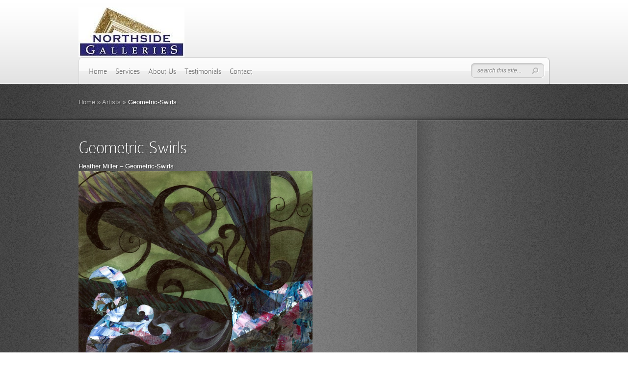

--- FILE ---
content_type: text/html; charset=UTF-8
request_url: https://www.northsidegalleries.com/198/
body_size: 8431
content:
<!DOCTYPE html PUBLIC "-//W3C//DTD XHTML 1.0 Transitional//EN" "http://www.w3.org/TR/xhtml1/DTD/xhtml1-transitional.dtd">
<html xmlns="http://www.w3.org/1999/xhtml" lang="en-US">
<head profile="http://gmpg.org/xfn/11">
<meta http-equiv="Content-Type" content="text/html; charset=UTF-8" />
<meta http-equiv="X-UA-Compatible" content="IE=edge,chrome=1" />
<title>  Geometric-Swirls | Northside Galleries</title>

<link rel="stylesheet" href="https://www.northsidegalleries.com/wp-content/themes/DeepFocus/style.css" type="text/css" media="screen" />
<link rel="alternate" type="application/rss+xml" title="Northside Galleries RSS Feed" href="https://www.northsidegalleries.com/feed/" />
<link rel="alternate" type="application/atom+xml" title="Northside Galleries Atom Feed" href="https://www.northsidegalleries.com/feed/atom/" />
<link rel="pingback" href="https://www.northsidegalleries.com/xmlrpc.php" />

<!--[if lt IE 7]>
	<link rel="stylesheet" type="text/css" href="https://www.northsidegalleries.com/wp-content/themes/DeepFocus/css/ie6style.css" />
	<script type="text/javascript" src="https://www.northsidegalleries.com/wp-content/themes/DeepFocus/js/DD_belatedPNG_0.0.8a-min.js"></script>
	<script type="text/javascript">DD_belatedPNG.fix('img#logo, #search-form, #featured, span.date, .footer-widget ul li, span.overlay, a.readmore, a.readmore span, #recent-posts a#left-arrow, #recent-posts a#right-arrow, h4#recent, div#breadcrumbs, #sidebar h4');</script>
<![endif]-->
<!--[if IE 7]>
	<link rel="stylesheet" type="text/css" href="https://www.northsidegalleries.com/wp-content/themes/DeepFocus/css/ie7style.css" />
<![endif]-->
<!--[if IE 8]>
	<link rel="stylesheet" type="text/css" href="https://www.northsidegalleries.com/wp-content/themes/DeepFocus/css/ie8style.css" />
<![endif]-->

<script type="text/javascript">
	document.documentElement.className = 'js';
</script>

<meta name='robots' content='max-image-preview:large' />
<link rel='dns-prefetch' href='//www.northsidegalleries.com' />
<link rel='dns-prefetch' href='//s.w.org' />
<link rel="alternate" type="application/rss+xml" title="Northside Galleries &raquo; Feed" href="https://www.northsidegalleries.com/feed/" />
<link rel="alternate" type="application/rss+xml" title="Northside Galleries &raquo; Comments Feed" href="https://www.northsidegalleries.com/comments/feed/" />
<script type="text/javascript">
window._wpemojiSettings = {"baseUrl":"https:\/\/s.w.org\/images\/core\/emoji\/14.0.0\/72x72\/","ext":".png","svgUrl":"https:\/\/s.w.org\/images\/core\/emoji\/14.0.0\/svg\/","svgExt":".svg","source":{"concatemoji":"https:\/\/www.northsidegalleries.com\/wp-includes\/js\/wp-emoji-release.min.js?ver=6.0.11"}};
/*! This file is auto-generated */
!function(e,a,t){var n,r,o,i=a.createElement("canvas"),p=i.getContext&&i.getContext("2d");function s(e,t){var a=String.fromCharCode,e=(p.clearRect(0,0,i.width,i.height),p.fillText(a.apply(this,e),0,0),i.toDataURL());return p.clearRect(0,0,i.width,i.height),p.fillText(a.apply(this,t),0,0),e===i.toDataURL()}function c(e){var t=a.createElement("script");t.src=e,t.defer=t.type="text/javascript",a.getElementsByTagName("head")[0].appendChild(t)}for(o=Array("flag","emoji"),t.supports={everything:!0,everythingExceptFlag:!0},r=0;r<o.length;r++)t.supports[o[r]]=function(e){if(!p||!p.fillText)return!1;switch(p.textBaseline="top",p.font="600 32px Arial",e){case"flag":return s([127987,65039,8205,9895,65039],[127987,65039,8203,9895,65039])?!1:!s([55356,56826,55356,56819],[55356,56826,8203,55356,56819])&&!s([55356,57332,56128,56423,56128,56418,56128,56421,56128,56430,56128,56423,56128,56447],[55356,57332,8203,56128,56423,8203,56128,56418,8203,56128,56421,8203,56128,56430,8203,56128,56423,8203,56128,56447]);case"emoji":return!s([129777,127995,8205,129778,127999],[129777,127995,8203,129778,127999])}return!1}(o[r]),t.supports.everything=t.supports.everything&&t.supports[o[r]],"flag"!==o[r]&&(t.supports.everythingExceptFlag=t.supports.everythingExceptFlag&&t.supports[o[r]]);t.supports.everythingExceptFlag=t.supports.everythingExceptFlag&&!t.supports.flag,t.DOMReady=!1,t.readyCallback=function(){t.DOMReady=!0},t.supports.everything||(n=function(){t.readyCallback()},a.addEventListener?(a.addEventListener("DOMContentLoaded",n,!1),e.addEventListener("load",n,!1)):(e.attachEvent("onload",n),a.attachEvent("onreadystatechange",function(){"complete"===a.readyState&&t.readyCallback()})),(e=t.source||{}).concatemoji?c(e.concatemoji):e.wpemoji&&e.twemoji&&(c(e.twemoji),c(e.wpemoji)))}(window,document,window._wpemojiSettings);
</script>
		<link rel="stylesheet" href="https://www.northsidegalleries.com/wp-content/themes/DeepFocus/style-Noise.css" type="text/css" media="screen" />
	<meta content="DeepFocus v.4.3" name="generator"/><style type="text/css">
img.wp-smiley,
img.emoji {
	display: inline !important;
	border: none !important;
	box-shadow: none !important;
	height: 1em !important;
	width: 1em !important;
	margin: 0 0.07em !important;
	vertical-align: -0.1em !important;
	background: none !important;
	padding: 0 !important;
}
</style>
	<link rel='stylesheet' id='wp-block-library-css'  href='https://www.northsidegalleries.com/wp-includes/css/dist/block-library/style.min.css?ver=6.0.11' type='text/css' media='all' />
<style id='global-styles-inline-css' type='text/css'>
body{--wp--preset--color--black: #000000;--wp--preset--color--cyan-bluish-gray: #abb8c3;--wp--preset--color--white: #ffffff;--wp--preset--color--pale-pink: #f78da7;--wp--preset--color--vivid-red: #cf2e2e;--wp--preset--color--luminous-vivid-orange: #ff6900;--wp--preset--color--luminous-vivid-amber: #fcb900;--wp--preset--color--light-green-cyan: #7bdcb5;--wp--preset--color--vivid-green-cyan: #00d084;--wp--preset--color--pale-cyan-blue: #8ed1fc;--wp--preset--color--vivid-cyan-blue: #0693e3;--wp--preset--color--vivid-purple: #9b51e0;--wp--preset--gradient--vivid-cyan-blue-to-vivid-purple: linear-gradient(135deg,rgba(6,147,227,1) 0%,rgb(155,81,224) 100%);--wp--preset--gradient--light-green-cyan-to-vivid-green-cyan: linear-gradient(135deg,rgb(122,220,180) 0%,rgb(0,208,130) 100%);--wp--preset--gradient--luminous-vivid-amber-to-luminous-vivid-orange: linear-gradient(135deg,rgba(252,185,0,1) 0%,rgba(255,105,0,1) 100%);--wp--preset--gradient--luminous-vivid-orange-to-vivid-red: linear-gradient(135deg,rgba(255,105,0,1) 0%,rgb(207,46,46) 100%);--wp--preset--gradient--very-light-gray-to-cyan-bluish-gray: linear-gradient(135deg,rgb(238,238,238) 0%,rgb(169,184,195) 100%);--wp--preset--gradient--cool-to-warm-spectrum: linear-gradient(135deg,rgb(74,234,220) 0%,rgb(151,120,209) 20%,rgb(207,42,186) 40%,rgb(238,44,130) 60%,rgb(251,105,98) 80%,rgb(254,248,76) 100%);--wp--preset--gradient--blush-light-purple: linear-gradient(135deg,rgb(255,206,236) 0%,rgb(152,150,240) 100%);--wp--preset--gradient--blush-bordeaux: linear-gradient(135deg,rgb(254,205,165) 0%,rgb(254,45,45) 50%,rgb(107,0,62) 100%);--wp--preset--gradient--luminous-dusk: linear-gradient(135deg,rgb(255,203,112) 0%,rgb(199,81,192) 50%,rgb(65,88,208) 100%);--wp--preset--gradient--pale-ocean: linear-gradient(135deg,rgb(255,245,203) 0%,rgb(182,227,212) 50%,rgb(51,167,181) 100%);--wp--preset--gradient--electric-grass: linear-gradient(135deg,rgb(202,248,128) 0%,rgb(113,206,126) 100%);--wp--preset--gradient--midnight: linear-gradient(135deg,rgb(2,3,129) 0%,rgb(40,116,252) 100%);--wp--preset--duotone--dark-grayscale: url('#wp-duotone-dark-grayscale');--wp--preset--duotone--grayscale: url('#wp-duotone-grayscale');--wp--preset--duotone--purple-yellow: url('#wp-duotone-purple-yellow');--wp--preset--duotone--blue-red: url('#wp-duotone-blue-red');--wp--preset--duotone--midnight: url('#wp-duotone-midnight');--wp--preset--duotone--magenta-yellow: url('#wp-duotone-magenta-yellow');--wp--preset--duotone--purple-green: url('#wp-duotone-purple-green');--wp--preset--duotone--blue-orange: url('#wp-duotone-blue-orange');--wp--preset--font-size--small: 13px;--wp--preset--font-size--medium: 20px;--wp--preset--font-size--large: 36px;--wp--preset--font-size--x-large: 42px;}.has-black-color{color: var(--wp--preset--color--black) !important;}.has-cyan-bluish-gray-color{color: var(--wp--preset--color--cyan-bluish-gray) !important;}.has-white-color{color: var(--wp--preset--color--white) !important;}.has-pale-pink-color{color: var(--wp--preset--color--pale-pink) !important;}.has-vivid-red-color{color: var(--wp--preset--color--vivid-red) !important;}.has-luminous-vivid-orange-color{color: var(--wp--preset--color--luminous-vivid-orange) !important;}.has-luminous-vivid-amber-color{color: var(--wp--preset--color--luminous-vivid-amber) !important;}.has-light-green-cyan-color{color: var(--wp--preset--color--light-green-cyan) !important;}.has-vivid-green-cyan-color{color: var(--wp--preset--color--vivid-green-cyan) !important;}.has-pale-cyan-blue-color{color: var(--wp--preset--color--pale-cyan-blue) !important;}.has-vivid-cyan-blue-color{color: var(--wp--preset--color--vivid-cyan-blue) !important;}.has-vivid-purple-color{color: var(--wp--preset--color--vivid-purple) !important;}.has-black-background-color{background-color: var(--wp--preset--color--black) !important;}.has-cyan-bluish-gray-background-color{background-color: var(--wp--preset--color--cyan-bluish-gray) !important;}.has-white-background-color{background-color: var(--wp--preset--color--white) !important;}.has-pale-pink-background-color{background-color: var(--wp--preset--color--pale-pink) !important;}.has-vivid-red-background-color{background-color: var(--wp--preset--color--vivid-red) !important;}.has-luminous-vivid-orange-background-color{background-color: var(--wp--preset--color--luminous-vivid-orange) !important;}.has-luminous-vivid-amber-background-color{background-color: var(--wp--preset--color--luminous-vivid-amber) !important;}.has-light-green-cyan-background-color{background-color: var(--wp--preset--color--light-green-cyan) !important;}.has-vivid-green-cyan-background-color{background-color: var(--wp--preset--color--vivid-green-cyan) !important;}.has-pale-cyan-blue-background-color{background-color: var(--wp--preset--color--pale-cyan-blue) !important;}.has-vivid-cyan-blue-background-color{background-color: var(--wp--preset--color--vivid-cyan-blue) !important;}.has-vivid-purple-background-color{background-color: var(--wp--preset--color--vivid-purple) !important;}.has-black-border-color{border-color: var(--wp--preset--color--black) !important;}.has-cyan-bluish-gray-border-color{border-color: var(--wp--preset--color--cyan-bluish-gray) !important;}.has-white-border-color{border-color: var(--wp--preset--color--white) !important;}.has-pale-pink-border-color{border-color: var(--wp--preset--color--pale-pink) !important;}.has-vivid-red-border-color{border-color: var(--wp--preset--color--vivid-red) !important;}.has-luminous-vivid-orange-border-color{border-color: var(--wp--preset--color--luminous-vivid-orange) !important;}.has-luminous-vivid-amber-border-color{border-color: var(--wp--preset--color--luminous-vivid-amber) !important;}.has-light-green-cyan-border-color{border-color: var(--wp--preset--color--light-green-cyan) !important;}.has-vivid-green-cyan-border-color{border-color: var(--wp--preset--color--vivid-green-cyan) !important;}.has-pale-cyan-blue-border-color{border-color: var(--wp--preset--color--pale-cyan-blue) !important;}.has-vivid-cyan-blue-border-color{border-color: var(--wp--preset--color--vivid-cyan-blue) !important;}.has-vivid-purple-border-color{border-color: var(--wp--preset--color--vivid-purple) !important;}.has-vivid-cyan-blue-to-vivid-purple-gradient-background{background: var(--wp--preset--gradient--vivid-cyan-blue-to-vivid-purple) !important;}.has-light-green-cyan-to-vivid-green-cyan-gradient-background{background: var(--wp--preset--gradient--light-green-cyan-to-vivid-green-cyan) !important;}.has-luminous-vivid-amber-to-luminous-vivid-orange-gradient-background{background: var(--wp--preset--gradient--luminous-vivid-amber-to-luminous-vivid-orange) !important;}.has-luminous-vivid-orange-to-vivid-red-gradient-background{background: var(--wp--preset--gradient--luminous-vivid-orange-to-vivid-red) !important;}.has-very-light-gray-to-cyan-bluish-gray-gradient-background{background: var(--wp--preset--gradient--very-light-gray-to-cyan-bluish-gray) !important;}.has-cool-to-warm-spectrum-gradient-background{background: var(--wp--preset--gradient--cool-to-warm-spectrum) !important;}.has-blush-light-purple-gradient-background{background: var(--wp--preset--gradient--blush-light-purple) !important;}.has-blush-bordeaux-gradient-background{background: var(--wp--preset--gradient--blush-bordeaux) !important;}.has-luminous-dusk-gradient-background{background: var(--wp--preset--gradient--luminous-dusk) !important;}.has-pale-ocean-gradient-background{background: var(--wp--preset--gradient--pale-ocean) !important;}.has-electric-grass-gradient-background{background: var(--wp--preset--gradient--electric-grass) !important;}.has-midnight-gradient-background{background: var(--wp--preset--gradient--midnight) !important;}.has-small-font-size{font-size: var(--wp--preset--font-size--small) !important;}.has-medium-font-size{font-size: var(--wp--preset--font-size--medium) !important;}.has-large-font-size{font-size: var(--wp--preset--font-size--large) !important;}.has-x-large-font-size{font-size: var(--wp--preset--font-size--x-large) !important;}
</style>
<link rel='stylesheet' id='contact-form-7-css'  href='https://www.northsidegalleries.com/wp-content/plugins/contact-form-7/includes/css/styles.css?ver=5.6.1' type='text/css' media='all' />
<link rel='stylesheet' id='wpa-css-css'  href='https://www.northsidegalleries.com/wp-content/plugins/honeypot/includes/css/wpa.css?ver=2.0.1' type='text/css' media='all' />
<link rel='stylesheet' id='et_responsive-css'  href='https://www.northsidegalleries.com/wp-content/themes/DeepFocus/css/responsive.css?ver=6.0.11' type='text/css' media='all' />
<link rel='stylesheet' id='et-shortcodes-css-css'  href='https://www.northsidegalleries.com/wp-content/themes/DeepFocus/epanel/shortcodes/css/shortcodes.css?ver=3.0' type='text/css' media='all' />
<link rel='stylesheet' id='et-shortcodes-responsive-css-css'  href='https://www.northsidegalleries.com/wp-content/themes/DeepFocus/epanel/shortcodes/css/shortcodes_responsive.css?ver=3.0' type='text/css' media='all' />
<link rel='stylesheet' id='fancybox-css'  href='https://www.northsidegalleries.com/wp-content/themes/DeepFocus/epanel/page_templates/js/fancybox/jquery.fancybox-1.3.4.css?ver=1.3.4' type='text/css' media='screen' />
<link rel='stylesheet' id='et_page_templates-css'  href='https://www.northsidegalleries.com/wp-content/themes/DeepFocus/epanel/page_templates/page_templates.css?ver=1.8' type='text/css' media='screen' />
<script type='text/javascript' src='https://www.northsidegalleries.com/wp-includes/js/jquery/jquery.min.js?ver=3.6.0' id='jquery-core-js'></script>
<script type='text/javascript' src='https://www.northsidegalleries.com/wp-includes/js/jquery/jquery-migrate.min.js?ver=3.3.2' id='jquery-migrate-js'></script>
<link rel="https://api.w.org/" href="https://www.northsidegalleries.com/wp-json/" /><link rel="alternate" type="application/json" href="https://www.northsidegalleries.com/wp-json/wp/v2/posts/198" /><link rel="EditURI" type="application/rsd+xml" title="RSD" href="https://www.northsidegalleries.com/xmlrpc.php?rsd" />
<link rel="wlwmanifest" type="application/wlwmanifest+xml" href="https://www.northsidegalleries.com/wp-includes/wlwmanifest.xml" /> 
<meta name="generator" content="WordPress 6.0.11" />
<link rel="canonical" href="https://www.northsidegalleries.com/198/" />
<link rel='shortlink' href='https://www.northsidegalleries.com/?p=198' />
<link rel="alternate" type="application/json+oembed" href="https://www.northsidegalleries.com/wp-json/oembed/1.0/embed?url=https%3A%2F%2Fwww.northsidegalleries.com%2F198%2F" />
<link rel="alternate" type="text/xml+oembed" href="https://www.northsidegalleries.com/wp-json/oembed/1.0/embed?url=https%3A%2F%2Fwww.northsidegalleries.com%2F198%2F&#038;format=xml" />
<meta name="viewport" content="width=device-width, initial-scale=1.0, maximum-scale=1.0, user-scalable=0" /><style type="text/css">
#blog,.hometitle.recentworks,#portfolio-items,#controllers-wrapper{display:none!important;}
</style>	<style type="text/css">
		div.pp_default .pp_content_container .pp_details { color: #666; }
	</style>

</head>
<body class="post-template-default single single-post postid-198 single-format-standard chrome et_includes_sidebar elementor-default elementor-kit-2235">
	<div id="top">
		<div class="container">
			<div id="header">
				<div style="position:relative; top:-55px;">
				<a href="https://www.northsidegalleries.com">
										<img src="https://www.northsidegalleries.com/wp-content/uploads/2018/02/1622801_10152241751517661_1214757015_n-e1659981058871.jpg" alt="Northside Galleries" id="logo"/>
				</a>
				</div>
				<div id="menu" class="clearfix">
					<ul id="primary" class="nav"><li id="menu-item-5" class="menu-item menu-item-type-custom menu-item-object-custom menu-item-home menu-item-5"><a href="http://www.northsidegalleries.com/">Home</a></li>
<li id="menu-item-16" class="menu-item menu-item-type-post_type menu-item-object-page menu-item-16"><a href="https://www.northsidegalleries.com/services/">Services</a></li>
<li id="menu-item-18" class="menu-item menu-item-type-post_type menu-item-object-page menu-item-18"><a href="https://www.northsidegalleries.com/about-us/">About Us</a></li>
<li id="menu-item-69" class="menu-item menu-item-type-post_type menu-item-object-page menu-item-69"><a href="https://www.northsidegalleries.com/testimonials/">Testimonials</a></li>
<li id="menu-item-17" class="menu-item menu-item-type-post_type menu-item-object-page menu-item-17"><a href="https://www.northsidegalleries.com/contact/">Contact</a></li>
</ul>						
					<div id="search-form">
						<form method="get" id="searchform" action="https://www.northsidegalleries.com">
							<input type="text" value="search this site..." name="s" id="searchinput" />

							<input type="image" src="https://www.northsidegalleries.com/wp-content/themes/DeepFocus/images/search-btn.png" id="searchsubmit" />
						</form>
					</div> <!-- end #search-form -->
					
					<a href="#" id="mobile_nav" class="closed">Navigation Menu<span></span></a>				</div> <!-- end #menu -->		
			</div> <!-- end #header -->
		</div> <!-- end .container -->		
	</div> <!-- end #top -->	
<div id="content-full">
	<div id="hr">
		<div id="hr-center">
			<div id="intro">
				<div class="center-highlight">
				
					<div class="container">
						
						<div id="breadcrumbs">
		
					<a href="https://www.northsidegalleries.com">Home</a> <span class="raquo">&raquo;</span>
				
									<a href="https://www.northsidegalleries.com/category/artists/">Artists</a> <span class="raquo">&raquo;</span> Geometric-Swirls					
</div> <!-- end #breadcrumbs -->						
					</div> <!-- end .container -->	
				</div> <!-- end .center-highlight -->
			</div>	<!-- end #intro -->	
		</div> <!-- end #hr-center -->
	</div> <!-- end #hr -->
			
	<div class="center-highlight">
		<div class="container">
					
						
				
			<div id="content-area" class="clearfix">
				
				<div id="left-area">
					
																<div class="entry clearfix post">
													
														
							<h1 class="title">Geometric-Swirls</h1>
														
							<div class="clear"></div>							
														
							
							<p>Heather Miller &#8211; Geometric-Swirls<br />
<img class="alignnone wp-image-199" src="http://www.northsidegalleries.com/ns/wp-content/uploads/2013/01/Geometric-Swirls.jpg" alt="Geometric-Swirls" width="477" height="600" srcset="https://www.northsidegalleries.com/wp-content/uploads/2013/01/Geometric-Swirls.jpg 2269w, https://www.northsidegalleries.com/wp-content/uploads/2013/01/Geometric-Swirls-238x300.jpg 238w, https://www.northsidegalleries.com/wp-content/uploads/2013/01/Geometric-Swirls-813x1024.jpg 813w" sizes="(max-width: 477px) 100vw, 477px" /></p>
																				</div> <!-- end .entry -->
															
										
										
				</div> <!-- end #left-area -->
				
				<div id="sidebar">
	
	 
		
</div> <!-- end #sidebar -->
			</div> <!-- end #content-area -->

		</div> <!-- end .container -->
					
						<div id="footer">
					<div id="footer-wrapper">
						<div id="footer-center">
							<div class="container">
																	<div id="footer-widgets" class="clearfix">
										 
																			</div> <!-- end #footer-widgets -->	
															
								<p id="copyright">Designed by  <a href="http://www.vimannvigor.com" title="Elegant Themes">VimAnnVigor Design Studio</a> | Copyright © 2013 <a href="http://www.northsidegalleries.com">Northside Galleries</a></p>
							</div> <!-- end .container -->
						</div> <!-- end #footer-center -->
					</div> <!-- end #footer-wrapper -->
				</div> <!-- end #footer -->

			</div> <!-- end .center-highlight -->

	</div> <!-- end #content-full -->
		
	   
   <script type="text/javascript" src="http://ajax.googleapis.com/ajax/libs/jqueryui/1.7.1/jquery-ui.min.js"></script>
   <script type="text/javascript" src="https://www.northsidegalleries.com/wp-content/themes/DeepFocus/js/jquery.cycle.all.min.js"></script> 
   <script type="text/javascript" src="https://www.northsidegalleries.com/wp-content/themes/DeepFocus/js/jquery.easing.1.3.js"></script>   
   <script type="text/javascript" src="https://www.northsidegalleries.com/wp-content/themes/DeepFocus/js/superfish.js"></script>
   <script type="text/javascript" src="https://www.northsidegalleries.com/wp-content/themes/DeepFocus/js/scrollTo.js"></script>
   <script type="text/javascript" src="https://www.northsidegalleries.com/wp-content/themes/DeepFocus/js/serialScroll.js"></script>
      
   <script type="text/javascript">
   //<![CDATA[
      jQuery.noConflict();

      jQuery('ul.nav').superfish({ 
         delay:       300,                            // one second delay on mouseout 
         animation:   {opacity:'show',height:'show'},  // fade-in and slide-down animation 
         speed:       'fast',                          // faster animation speed 
         autoArrows:  true,                           // disable generation of arrow mark-up 
         dropShadows: false                            // disable drop shadows 
      });
      
      jQuery('ul.nav > li > a.sf-with-ul').parent('li').addClass('sf-ul');
      
      et_search_bar();
      
      if (jQuery('#blog').length) {
         jQuery('#blog').serialScroll({
            target:'.recentscroll',
            items:'li', // Selector to the items ( relative to the matched elements, '#sections' in this case )
            prev:'#controllers2 a#cright-arrow',// Selector to the 'prev' button (absolute!, meaning it's relative to the document)
            next:'#controllers2 a#cleft-arrow',// Selector to the 'next' button (absolute too)
            axis:'y',// The default is 'y' scroll on both ways
            duration:200,// Length of the animation (if you scroll 2 axes and use queue, then each axis take half this time)
            force:true // Force a scroll to the element specified by 'start' (some browsers don't reset on refreshes)
         });
      }
      
      var $portfolioItem = jQuery('.item');
      $portfolioItem.find('.item-image').css('background-color','#000000');
      jQuery('.zoom-icon, .more-icon').css('opacity','0');
      
      $portfolioItem.hover(function(){
         jQuery(this).find('.item-image').stop(true, true).animate({top: -10}, 500).find('img.portfolio').stop(true, true).animate({opacity: 0.7},500);
         jQuery(this).find('.zoom-icon').stop(true, true).animate({opacity: 1, left: 43},400);
         jQuery(this).find('.more-icon').stop(true, true).animate({opacity: 1, left: 110},400);
      }, function(){
         jQuery(this).find('.zoom-icon').stop(true, true).animate({opacity: 0, left: 31},400);
         jQuery(this).find('.more-icon').stop(true, true).animate({opacity: 0, left: 128},400);
         jQuery(this).find('.item-image').stop(true, true).animate({top: 0}, 500).find('img.portfolio').stop(true, true).animate({opacity: 1},500);
      });
      
            
      function et_cycle_integration(){
         var $featured = jQuery('#featured'),
            $featured_content = jQuery('#slides'),
            $controller = jQuery('#controllers'),
            $slider_control_tab = $controller.find('a.switch');
      
         if ($featured_content.length) {
            jQuery('div.slide .description').css({'visibility':'hidden','opacity':'0'});
            
			$featured_content.css( 'backgroundImage', 'none' );
			if ( $featured_content.find('.slide').length == 1 ){
				$featured_content.find('.slide').css({'position':'absolute','top':'0','left':'0'}).show();
				jQuery('#controllers-wrapper').hide();
			}
			
            $featured_content.cycle({
               fx: 'fade',
               timeout: 0,
               speed: 700,
               cleartypeNoBg: true
            });
			
			var et_leftMargin = parseFloat( $featured.width()- $featured.find('#controllers-wrapper').outerWidth(true)) / 2;
			$featured.find('#controllers-wrapper').css({'left' : et_leftMargin});
          
            var pause_scroll = false;
            
			jQuery('#featured .slide').hover(function(){
			   jQuery('div.slide:visible .description').css('visibility','visible').stop().animate({opacity: 1, top:43},500);
			   pause_scroll = true;
			},function(){
			   jQuery('div.slide:visible .description').stop().animate({opacity: 0, top:33},500,function(){
				  jQuery(this).css('visibility','hidden');
			   });
			   pause_scroll = false;
			});
         };
         
         $slider_control_tab.hover(function(){
            jQuery(this).find('img').stop().animate({opacity: 1},300);
         }).mouseleave(function(){
            if (!jQuery(this).hasClass("active")) jQuery(this).find('img').stop().animate({opacity: 0.7},300);
         });
         
         
         var ordernum;
         
         function gonext(this_element){
            $controller.find("a.active").removeClass('active');
            
            this_element.addClass('active');
            
            ordernum = this_element.attr("rel");
            $featured_content.cycle(ordernum-1);
            
            //SjQuery('div.slide:visible .description').stop().animate({opacity: 0, top:33},500);
            
            if (typeof interval != 'undefined') {
               clearInterval(interval);
               auto_rotate();
            };
         }
         
         $slider_control_tab.click(function(){
            gonext(jQuery(this));
            return false;
         });
         

         var $nextArrow = $featured.find('a#right-arrow'),
            $prevArrow = $featured.find('a#left-arrow');
         
         $nextArrow.click(function(){
            var activeSlide = $controller.find('a.active').attr("rel"),
               $nextSlide = $controller.find('a.switch:eq('+ activeSlide +')');
                        
            if ($nextSlide.length) gonext($nextSlide)
            else gonext($controller.find('a.switch:eq(0)'));
            
            return false;
         });
         
         $prevArrow.click(function(){
            var activeSlide = $controller.find('a.active').attr("rel")-2,
               $nextSlide = $controller.find('a.switch:eq('+ activeSlide +')');
                        
            if ($nextSlide.length) gonext($nextSlide);
            else {
               var slidesNum = $slider_control_tab.length - 1;
               gonext($controller.find('a.switch:eq('+ slidesNum +')'));
            };
            
            return false;
         });
               
                  
                     
      };
      
      
      <!---- Search Bar Improvements ---->
      function et_search_bar(){
         var $searchform = jQuery('#menu div#search-form'),
            $searchinput = $searchform.find("input#searchinput"),
            searchvalue = $searchinput.val();
            
         $searchinput.focus(function(){
            if (jQuery(this).val() === searchvalue) jQuery(this).val("");
         }).blur(function(){
            if (jQuery(this).val() === "") jQuery(this).val(searchvalue);
         });
      };
      
      var $footer_widget = jQuery("#footer .widget");
      
      if ($footer_widget.length) {
         $footer_widget.each(function (index, domEle) {
            // domEle == this
            if ((index+1)%3 == 0) jQuery(domEle).addClass("last").after("<div class='clear'></div>");
         });
      };
      
      jQuery(window).load(function(){
         var $single_gallery_thumb = jQuery('.gallery-thumb');
          
         if ($single_gallery_thumb.length) {
           var single_gallery_thumb = $single_gallery_thumb.width(),
             offset = single_gallery_thumb-434;
           
           if ( offset < 0 ) {
             jQuery('.gallery-thumb-bottom').css({'width':'auto','padding':'0 '+(single_gallery_thumb / 2)+'px'});
             
           }
           else jQuery('.gallery-thumb-bottom').css('width',offset);
         }
      });
   //]]>
   </script>
	<script type='text/javascript' src='https://www.northsidegalleries.com/wp-includes/js/comment-reply.min.js?ver=6.0.11' id='comment-reply-js'></script>
<script type='text/javascript' src='https://www.northsidegalleries.com/wp-includes/js/dist/vendor/regenerator-runtime.min.js?ver=0.13.9' id='regenerator-runtime-js'></script>
<script type='text/javascript' src='https://www.northsidegalleries.com/wp-includes/js/dist/vendor/wp-polyfill.min.js?ver=3.15.0' id='wp-polyfill-js'></script>
<script type='text/javascript' id='contact-form-7-js-extra'>
/* <![CDATA[ */
var wpcf7 = {"api":{"root":"https:\/\/www.northsidegalleries.com\/wp-json\/","namespace":"contact-form-7\/v1"}};
/* ]]> */
</script>
<script type='text/javascript' src='https://www.northsidegalleries.com/wp-content/plugins/contact-form-7/includes/js/index.js?ver=5.6.1' id='contact-form-7-js'></script>
<script type='text/javascript' src='https://www.northsidegalleries.com/wp-content/plugins/honeypot/includes/js/wpa.js?ver=2.0.1' id='wpascript-js'></script>
<script type='text/javascript' id='wpascript-js-after'>
wpa_field_info = {"wpa_field_name":"yohndj540","wpa_field_value":397854,"wpa_add_test":"no"}
</script>
<script type='text/javascript' src='https://www.northsidegalleries.com/wp-content/themes/DeepFocus/js/jquery.fitvids.js?ver=1.0' id='fitvids-js'></script>
<script type='text/javascript' src='https://www.northsidegalleries.com/wp-content/themes/DeepFocus/js/jquery.flexslider-min.js?ver=1.0' id='flexslider-js'></script>
<script type='text/javascript' src='https://www.northsidegalleries.com/wp-content/themes/DeepFocus/js/et_flexslider.js?ver=1.0' id='et_flexslider_script-js'></script>
<script type='text/javascript' src='https://www.northsidegalleries.com/wp-content/themes/DeepFocus/epanel/page_templates/js/fancybox/jquery.easing-1.3.pack.js?ver=1.3.4' id='easing-js'></script>
<script type='text/javascript' src='https://www.northsidegalleries.com/wp-content/themes/DeepFocus/epanel/page_templates/js/fancybox/jquery.fancybox-1.3.4.pack.js?ver=1.3.4' id='fancybox-js'></script>
<script type='text/javascript' src='https://www.northsidegalleries.com/wp-content/themes/DeepFocus/epanel/page_templates/js/et-ptemplates-frontend.js?ver=1.1' id='et-ptemplates-frontend-js'></script>
	
</body>
</html>

--- FILE ---
content_type: text/css
request_url: https://www.northsidegalleries.com/wp-content/themes/DeepFocus/style-Noise.css
body_size: -15
content:
body { background: url("images/noise/bg.jpg"); }

#blog{display:none!important;}

--- FILE ---
content_type: text/css
request_url: https://www.northsidegalleries.com/wp-content/themes/DeepFocus/css/responsive.css?ver=6.0.11
body_size: 11638
content:
/* Browser Resets */
.flex-container a:active,
.flexslider a:active {outline: none;}
.slides,
.flex-control-nav,
.flex-direction-nav {margin: 0; padding: 0; list-style: none;} 

/* FlexSlider Necessary Styles
*********************************/ 
.flexslider {width: 100%; margin: 0; padding: 0;}
.flexslider .slides > li {display: none;} /* Hide the slides before the JS is loaded. Avoids image jumping */
.flexslider .slides img, .post img, #logo {max-width: 100%; height: auto; width: auto;}
.flexslider .slides img { display: block; width: auto; }
.flex-pauseplay span {text-transform: capitalize;}

/* Clearfix for the .slides element */
.slides:after {content: "."; display: block; clear: both; visibility: hidden; line-height: 0; height: 0;} 
html[xmlns] .slides {display: block;} 
* html .slides {height: 1%;}

/* No JavaScript Fallback */
/* If you are not using another script, such as Modernizr, make sure you
 * include js that eliminates this class on page load */
.no-js .slides > li:first-child {display: block;}


/* FlexSlider Default Theme
*********************************/
.flexslider {position: relative; zoom: 1;}
.flexslider .slides {zoom: 1;}
.flexslider .slides > li {position: relative;}
/* Suggested container for "Slide" animation setups. Can replace this with your own, if you wish */
.flex-container {zoom: 1; position: relative;}

/* Caption style */
/* IE rgba() hack */
.flex-caption {background:none; -ms-filter:progid:DXImageTransform.Microsoft.gradient(startColorstr=#4C000000,endColorstr=#4C000000);
filter:progid:DXImageTransform.Microsoft.gradient(startColorstr=#4C000000,endColorstr=#4C000000); zoom: 1;}
.flex-caption {width: 96%; padding: 2%; position: absolute; left: 0; bottom: 0; background: rgba(0,0,0,.3); color: #fff; text-shadow: 0 -1px 0 rgba(0,0,0,.3); font-size: 14px; line-height: 18px;}


#portfolio-items { margin-left: -33px; }
	#portfolio-items .item { margin: 0 0 32px 33px; }
	
div.service img, #left-area img { max-width: 100%; height: auto; }

.flex-control-nav, .flex-direction-nav, #controllers-wrapper { display: none; }

.slides .description { visibility: hidden; } 

#controllers-wrapper { left: 50%; }

#featured { height: auto; }

#mobile_nav { display: none; padding: 5px 15px; position: relative; padding: 12px 26px 12px 44px; font-family: 'ColaborateThinRegular', Arial, sans-serif; font-size: 16px; text-shadow: 1px 1px 0 #fff; color: #535353; }
#mobile_nav:hover { color: #111; text-decoration: none; }
	#mobile_nav > span { display: block; width: 17px; height: 11px; background: url(../images/responsive_arrow.png) no-repeat; position: absolute; top: 16px; left: 19px; -moz-transition: all 0.5s ease-in-out; -webkit-transition: all 0.5s ease-in-out;-o-transition: all 0.5s ease-in-out; transition: all 0.5s ease-in-out; }
	#mobile_nav.opened > span { -moz-transform: rotate(-180deg); -webkit-transform: rotate(-180deg); -o-transform: rotate(-180deg); transform: rotate(-180deg); }
#mobile_menu { position: absolute; top: 47px !important; left: -13px; z-index: 1000; display: none; text-align: left; padding-left: 15px; width: 179px; }
	#mobile_menu li { padding-bottom: 15px; padding-left: 0; }
	#mobile_menu ul { display: block !important; visibility: visible !important; padding-top: 15px; margin-bottom: -15px; }

#mobile_menu a { font-style: normal; color: #393939; }
#mobile_menu li.current-menu-item > a, #mobile_menu a:hover { color: #010101; text-decoration: none; }
	
nav#top-menu ul.mobile_nav { width: 320px; border: 1px solid #d6d6d6; background: #fafafa; display: none; }
.mobile_nav li ul { position: relative; top: 0; width: auto; display: block !important; visibility: visible !important; }

ul#top-menu ul { display: none; }

.full { width: auto !important; }

.gallery-thumb-bottom { width: 34% !important; }
.gallery-thumb { float: none; }

.wp-caption { max-width: 96%; padding: 8px; }

@media only screen and ( max-width: 960px ) {
	#et-search, p#et-search-title, p#et-search-title span { background: none !important; }
	#et-search { width: auto !important; height: auto !important; }
		#et-search-inner { padding: 0 !important; }
			#et-search-right { float: none !important; clear: both; text-align: left !important; }
				#et_search_submit { background: #BBB8B8 !important; color: #111 !important; }
			p#et-search-title { margin-bottom: 2px !important; }
				p#et-search-title span { padding: 0 !important; text-shadow: none !important; }
	#et-searchinput { width: auto !important; }
	p#et_choose_posts, p#et_choose_pages, p#et_choose_date, p#et_choose_cat { float: none !important; }
	#et-search-left { float: none !important; width: 100% !important; }
}
	
@media only screen and ( min-width: 768px ) and ( max-width: 960px ) {
	.container, #menu, .slide .overlay, .slide .overlay2 { width: 750px; }
		#menu { background-image: url(../images/menu-bg_750.png); }
			#search-form { position: absolute; right: 14px; top: -60px; }
		#featured { background-image: url(../images/featured-bottom-shadow_750.png); }
		
		#tagline p { font-size: 37px; line-height: 37px; }
		#tagline span { font-size: 20px; display: block; text-align: center; }
		div.service { width:194px; padding: 52px 40px 26px 0px;}
		
	#left-area { width: 533px; }
		.post p.post-meta { width: 288px; }
	#sidebar { width: 217px; }
	.entry-description { width: 312px; }
	#content-area { background-position: 540px 0; }
	
	.post { width: 524px; }
	.gallery-thumb-bottom { display: none; }
	#comment-wrap { padding-right: 0; }
	li.depth-1 .comment-wrap { width: 410px; }
		li.depth-2 .comment-wrap { width: 328px; }
			li.depth-3 .comment-wrap { width: 246px; }
				li.depth-4 .comment-wrap { width: 164px; }
					li.depth-5 .comment-wrap { width: 82px; }
					
	#et_pt_portfolio_gallery { margin-left: -35px !important; }
		.et_pt_portfolio_item { margin-left: 35px !important; width: 219px !important; }
		.et_portfolio_more_icon, .et_portfolio_zoom_icon { top: 50px !important; }
		.et_portfolio_more_icon { left: 65px !important; }
		.et_portfolio_zoom_icon { left: 106px !important; }
		
	#et_pt_portfolio_gallery.et_portfolio_small { margin-left: -18px !important; }
		#et_pt_portfolio_gallery.et_portfolio_small .et_pt_portfolio_item { margin-left: 21px !important; width: 132px !important; }
			#et_pt_portfolio_gallery.et_portfolio_small .et_portfolio_more_icon, #et_pt_portfolio_gallery.et_portfolio_small .et_portfolio_zoom_icon { top: 20px !important; }
			#et_pt_portfolio_gallery.et_portfolio_small .et_portfolio_more_icon { left: 26px !important; }
			#et_pt_portfolio_gallery.et_portfolio_small .et_portfolio_zoom_icon { left: 62px !important; }
		
	#et_pt_portfolio_gallery.et_portfolio_large { margin-left: -20px !important; }
		#et_pt_portfolio_gallery.et_portfolio_large .et_pt_portfolio_item { margin-left: 30px !important; width: 348px !important; }
			#et_pt_portfolio_gallery.et_portfolio_large .et_portfolio_more_icon, #et_pt_portfolio_gallery.et_portfolio_large .et_portfolio_zoom_icon { top: 99px !important; }
			#et_pt_portfolio_gallery.et_portfolio_large .et_portfolio_more_icon { left: 140px !important; }
			#et_pt_portfolio_gallery.et_portfolio_large .et_portfolio_zoom_icon { left: 178px !important; }
}

@media only screen and ( max-width: 767px ) {
	.container, #menu, .slide .overlay, .slide .overlay2 { width: 460px; }
		.slides .description, #blog, ul.nav, #sidebar { display:none; }
		#menu { background-image: url(../images/menu-bg_460.png); text-align: center; }
			#search-form { position: absolute; right: 14px; top: -60px; }
		#featured { background: none; }
		
		div.service:nth-child(2) { padding-right: 0; }
		
		#tagline p { font-size: 37px; line-height: 37px; text-align: center; }
		#tagline span { font-size: 20px; display: block; text-align: center; }
		div.service { width:202px; padding: 52px 36px 26px 0px;}	
		
		#footer p#copyright { text-align:center; }
		#left-area { width: auto; }
		.entry-description { width: 250px; }
		
	.post { width: 460px; }
	.gallery-thumb-bottom { display: none; }
	
	#comment-wrap { padding-right: 0; }
	
	.post p.post-meta { width: 225px; }
	
	li.depth-1 .comment-wrap { width: 377px; }
		li.depth-2 .comment-wrap { width: 295px; }
			li.depth-3 .comment-wrap { width: 213px; }
				li.depth-4 .comment-wrap { width: 131px; }
					li.depth-5 .comment-wrap { width: 49px; }
					
	#mobile_nav { display: inline-block; margin-top: 7px; }
	
	.sitemap-col { float: none !important; width: auto !important; }
	
	#et_pt_portfolio_gallery { margin-left: -34px !important; }
		.et_pt_portfolio_item { margin-left: 31px !important; width: 133px !important; }
		.et_portfolio_more_icon, .et_portfolio_zoom_icon { top: 25px !important; }
		.et_portfolio_more_icon { left: 29px !important; }
		.et_portfolio_zoom_icon { left: 67px !important; }
		
	.et_portfolio_small .et_pt_portfolio_item { width: 469px !important; margin-bottom: 10px; }
		.et_portfolio_small .et_pt_portfolio_entry { float: left; margin-right: 15px; }
		.et_portfolio_small .et_portfolio_more_icon, .et_portfolio_small .et_portfolio_zoom_icon { top: 30px !important; }
		.et_portfolio_small .et_portfolio_more_icon { left: 38px !important; }
		.et_portfolio_small .et_portfolio_zoom_icon { left: 77px !important; }
	
	#et_pt_portfolio_gallery.et_portfolio_large { margin-left: 0 !important; }
		#et_pt_portfolio_gallery.et_portfolio_large .et_pt_portfolio_item { margin-left: 0 !important; width: 404px !important; }
		#et_pt_portfolio_gallery.et_portfolio_large .et_portfolio_more_icon, #et_pt_portfolio_gallery.et_portfolio_large .et_portfolio_zoom_icon { top: 109px !important; }
		#et_pt_portfolio_gallery.et_portfolio_large .et_portfolio_more_icon { left: 155px !important; }
		#et_pt_portfolio_gallery.et_portfolio_large .et_portfolio_zoom_icon { left: 195px !important; }
		
	body#home-featured #hr { min-height: 0px; }
}

@media only screen and ( max-width: 479px ) {
	.container, #menu, #comment-wrap { width: 300px; }
		#menu { background-image: url(../images/menu-bg_300.png); }
		body#home-featured #hr { min-height: 0; }
		#featured, #search-form, body.home #portfolio-items, h3.recentworks, ul.nav, #home-top, .blog-thumb { display:none; }
		#tagline p, #tagline span { background:none; padding: 0; } 
		#tagline p { font-size: 31px; }
		#tagline span { font-size: 20px; }
		div.service { width:300px; padding: 42px 0px 26px 0px;}	
			h3.hometitle, #footer p#copyright { text-align:center; }
		#blog { display:inline; margin-bottom:40px; }
		
		.entry-description { float: none; width: auto; }
		#portfolio-items { margin-left: 9px; }
		
	.post { width: 300px; }
		.post p.post-meta { width: auto; }
		
	li.depth-1 .comment-wrap { width: 217px; }
	.commentlist li.comment ul { margin-left: 0; }
	
	#et_contact_left, #et_contact_right { width: 93% !important; }
	#et_contact_right { margin-left: 0 !important; }
	
	.et_pt_gallery_entry { margin-left: 72px !important; }
	
	#et_pt_portfolio_gallery, #et_pt_portfolio_gallery.et_portfolio_large { margin-left: 0 !important; }
		.et_pt_portfolio_item, #et_pt_portfolio_gallery.et_portfolio_large .et_pt_portfolio_item { margin-left: 0 !important; width: 272px !important; }
			.et_portfolio_more_icon, .et_portfolio_zoom_icon, #et_pt_portfolio_gallery.et_portfolio_large .et_portfolio_more_icon, #et_pt_portfolio_gallery.et_portfolio_large .et_portfolio_zoom_icon { top: 68px !important; }
			.et_portfolio_more_icon, #et_pt_portfolio_gallery.et_portfolio_large .et_portfolio_more_icon { left: 94px !important; }
			.et_portfolio_zoom_icon, #et_pt_portfolio_gallery.et_portfolio_large .et_portfolio_zoom_icon { left: 134px !important; }
			
	.entry .et_portfolio_small .et_pt_portfolio_item { width: 280px !important; margin-left: 6px !important; }
}